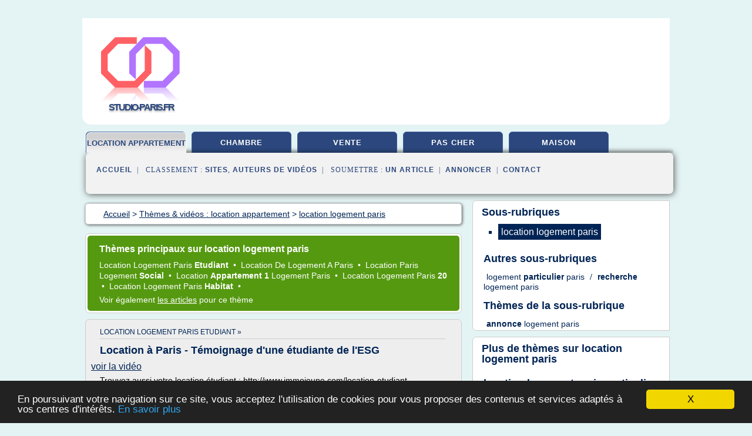

--- FILE ---
content_type: text/html; charset=UTF-8
request_url: https://studio-paris.fr/st1/c,k/videolist/location+logement+paris,0
body_size: 48605
content:
<html><head><title>location logement paris :
              Location de logement &#xE0; Paris : combien &#xE7;a co&#xFB;te ?
                (video)
              </title><meta http-equiv="content-type" content="text/html; charset=utf-8"/><meta name="description" content="Vid&#xE9;os sur location logement paris: ; "/><meta name="keywords" content="location appartement, location logement paris, vid&#xE9;os, article, videos, articles, video, vid&#xE9;o"/><meta content="General" name="rating"/><link href="/taggup/css/style,v2.css" rel="stylesheet" type="text/css"/><link href="/taggup/css/fluid_grid.css" rel="stylesheet" type="text/css"/><link href="/taggup/css/glow-tabs/tabs.css" rel="stylesheet" type="text/css"/><script type="text/javascript" src="/taggup//js/taggup.js"><!--NOT EMPTY--></script><script src="/taggup/domains/common/jquery/js/jquery-1.7.1.min.js"><!--NOT EMPTY--></script><script src="/taggup/domains/common/jquery/js/jquery-ui-1.8.17.custom.min.js"><!--NOT EMPTY--></script><link href="/taggup/domains/common/jquery/css/ui-lightness/jquery-ui-1.8.17.custom.css" media="all" type="text/css" rel="stylesheet"/><script type="text/javascript" src="/taggup/domains/common/windows_js_1.3/javascripts/prototype.js"><!--NOT EMPTY--></script><script type="text/javascript" src="/taggup/domains/common/windows_js_1.3/javascripts/window.js"><!--NOT EMPTY--></script><script type="text/javascript" src="/taggup/domains/common/windows_js_1.3/javascripts/effects.js"><!--NOT EMPTY--></script><script type="text/javascript" src="/taggup/domains/common/windows_js_1.3/javascripts/window_ext.js"><!--NOT EMPTY--></script><link href="/taggup/domains/common/windows_js_1.3/themes/default.css" rel="stylesheet" type="text/css"/><script type="text/javascript">var switchTo5x=true;</script>
<script type="text/javascript" src="https://w.sharethis.com/button/buttons.js"></script>
<script type="text/javascript" src="https://s.sharethis.com/loader.js"></script>

<script type="text/javascript">

   jQuery.noConflict();

   jQuery(document).ready(function(){
     jQuery("a.ext").click(function(){ 
        var url = this.href;

        jQuery.ajax({
        async: false,
        type: "GET",
        url: "/logger", 
        data: {
                sid: Math.random(), 
                clicked: url,
		source: window.location.href
        },
        contentType: "application/x-www-form-urlencoded; charset=UTF-8",
        cache: false
        });
        return true; 
    });
  });

  </script><meta name="viewport" content="width=device-width, initial-scale=1"/><script async="" src="//pagead2.googlesyndication.com/pagead/js/adsbygoogle.js"><!--NOT EMPTY--></script><script>
	  (adsbygoogle = window.adsbygoogle || []).push({
	    google_ad_client: "ca-pub-0960210551554417",
	    enable_page_level_ads: true
	  });
	</script></head><body id="top"><script type="text/javascript">
  window.google_analytics_uacct = "UA-1031560-1"
</script>
<center><div id="fixed_header"><div id="fixed_header_logo"><a href="/"><img border="0" src="/logo.png"/></a></div><div id="fixed_header_menu" style="padding-right: 30px"><a onclick="Element.show('navigation_menu'); Element.hide('show_menu');Element.show('hide_menu');" id="show_menu" style="cursor: pointer">Menu</a><a onclick="Element.hide('navigation_menu'); Element.hide('hide_menu');Element.show('show_menu');" id="hide_menu" style="cursor: pointer">Fermer Menu</a></div></div><script type="text/javascript">
    Element.hide('hide_menu');
  </script><div id="fixed_header_mobile"><div id="fixed_header_logo"><a href="/"><img border="0" src="/logo.png"/></a></div><div id="fixed_header_menu" style="padding-right: 30px"><a onclick="Element.show('navigation_menu'); Element.hide('show_mobile_menu');Element.show('hide_mobile_menu');" id="show_mobile_menu" style="cursor: pointer">Menu</a><a onclick="Element.hide('navigation_menu'); Element.hide('hide_mobile_menu');Element.show('show_mobile_menu');" id="hide_mobile_menu" style="cursor: pointer">Fermer Menu</a></div></div><script type="text/javascript">
    Element.hide('hide_mobile_menu');
  </script><script type="text/javascript"><!--
     if(jQuery(window).outerWidth() > 768){
       jQuery("#fixed_header").hide();
     }

     jQuery(window).resize(function () {
        jQuery("#navigation_menu").hide();
        jQuery("#hide_mobile_menu").hide();
        jQuery("#show_mobile_menu").show();
        jQuery("#hide_menu").hide();
        jQuery("#show_menu").show();
        if (jQuery(this).scrollTop() > 80) {
           jQuery("#fixed_header").show();
        } else {
           jQuery("#fixed_header").hide();
        }
     });


     jQuery(window).scroll(function () { 
	jQuery("#navigation_menu").hide();
	jQuery("#hide_mobile_menu").hide();
	jQuery("#show_mobile_menu").show();
	jQuery("#hide_menu").hide();
	jQuery("#show_menu").show();

	if (jQuery(this).scrollTop() > 80) {
           jQuery("#fixed_header").show();
	} else {
	   jQuery("#fixed_header").hide();
	}
     });

      --></script><div id="container"><!--header-top--><div class="logo_container"><table cellspacing="0" cellpadding="10" border="0"><tr><td align="center">      <a href="/">
        <img border="0" src="/logo.png"/>
      </a>
      <div class="logo"><a>studio-paris.fr</a></div>

</td><td><div class="header_banner_ad"><script async src="//pagead2.googlesyndication.com/pagead/js/adsbygoogle.js"></script>
<!-- responsive-text-display -->
<ins class="adsbygoogle"
     style="display:block"
     data-ad-client="ca-pub-0960210551554417"
     data-ad-slot="9996705600"
     data-ad-format="auto"
     data-full-width-responsive="true"></ins>
<script>
(adsbygoogle = window.adsbygoogle || []).push({});
</script>

</div></td></tr></table></div><div id="navigation_menu"><ul><li><a href="/index.html">Accueil</a></li><li><a href="/st1/1/videolist/location+appartement.html" id="current" class="selected"> Location Appartement</a></li><li><a href="/st1/2/videolist/chambre+paris+location.html"> Chambre Paris Location</a></li><li><a href="/st1/3/videolist/vente+appartement+paris.html"> Vente Appartement Paris</a></li><li><a href="/st1/4/videolist/location+paris+pas+cher.html"> Location Paris Pas Cher</a></li><li><a href="/st1/5/videolist/maison+paris.html"> Maison Paris</a></li><li><a href="/st1/top/blogs/0">Classement de Sites</a></li><li><a href="/st1/top/producers/0">Classement Auteurs de Vid&#xE9;os</a></li><li><a rel="nofollow" href="/submit.php">
        Soumettre 
      un article</a></li><li><a rel="nofollow" href="/advertise.php">Annoncer</a></li><li><a rel="nofollow" href="/contact.php">Contact</a></li></ul></div><script type="text/javascript">
             Element.hide('navigation_menu');
           </script><div id="header"><ul id="navigation"><li id="current" class="selected"><a href="/st1/1/videolist/location+appartement.html" style="letter-spacing: 0px;">location appartement</a></li><li><a href="/st1/2/videolist/chambre+paris+location.html">chambre</a></li><li><a href="/st1/3/videolist/vente+appartement+paris.html">vente</a></li><li><a href="/st1/4/videolist/location+paris+pas+cher.html">pas cher</a></li><li><a href="/st1/5/videolist/maison+paris.html">maison</a></li><li class="shadow"/></ul><div id="subnavigation"><span>&#xA0;&#xA0;</span><a href="/index.html">Accueil</a><span>&#xA0;&#xA0;|&#xA0;&#xA0; 
        Classement :
      </span><a href="/st1/top/blogs/0">Sites</a><span>, </span><a href="/st1/top/producers/0">Auteurs de Vid&#xE9;os</a><span>&#xA0;&#xA0;|&#xA0;&#xA0; 
        Soumettre :
      </span><a rel="nofollow" href="/submit.php">un article</a><span>&#xA0;&#xA0;|&#xA0;&#xA0;</span><a rel="nofollow" href="/advertise.php">Annoncer</a><span>&#xA0;&#xA0;|&#xA0;&#xA0;</span><a rel="nofollow" href="/contact.php">Contact</a><div id="header_ad"><script type="text/javascript"><!--
        google_ad_client = "pub-0960210551554417";
        /* 728x15, created 3/31/11 */
        google_ad_slot = "0839699374";
        google_ad_width = 728;
        google_ad_height = 15;
        //-->
        </script>
        <script type="text/javascript"
        src="http://pagead2.googlesyndication.com/pagead/show_ads.js">
          <!--NOT EMPTY-->
        </script>
</div></div></div><div id="content"><div id="path"><ol vocab="http://schema.org/" typeof="BreadcrumbList" id="path_BreadcrumbList"><li property="itemListElement" typeof="ListItem"><a property="item" typeof="WebPage" href="/index.html"><span property="name">Accueil</span></a><meta property="position" content="1"/></li><li><span> &gt; </span></li><li property="itemListElement" typeof="ListItem"><a href="/st1/1/videolist/location+appartement.html" class="selected" property="item" typeof="WebPage"><span property="name">Th&#xE8;mes &amp; vid&#xE9;os :
                            location appartement</span></a><meta property="position" content="2"/></li><li><span> &gt; </span></li><li property="itemListElement" typeof="ListItem"><a href="/st1/c,k/videolist/location+logement+paris,0" typeof="WebPage" property="item"><span property="name">location logement paris</span></a><meta property="position" content="3"/></li></ol></div><div id="main_content"><div id="mainTitle"><div id="mainTitle_inner"><h1>
        Th&#xE8;mes principaux sur
      location logement paris</h1><p><a href="#topic_2025" class="title"><span class="target">location logement paris </span><b>etudiant </b></a>&#xA0;&#x2022;&#xA0;
		  <a href="#topic_544" class="title"><span class="target">location </span><span class="skip">de </span><span class="target">logement </span><span class="skip">a </span><span class="target">paris </span></a>&#xA0;&#x2022;&#xA0;
		  <a href="#topic_2026" class="title"><span class="target">location paris logement </span><b>social </b></a>&#xA0;&#x2022;&#xA0;
		  <a href="#topic_2031" class="title"><span class="target">location </span><b>appartement 1 </b><span class="target">logement paris </span></a>&#xA0;&#x2022;&#xA0;
		  <a href="#topic_542" class="title"><span class="target">location logement paris </span><b>20 </b></a>&#xA0;&#x2022;&#xA0;
		  <a href="#topic_2024" class="title"><span class="target">location logement paris </span><b>habitat </b></a>&#xA0;&#x2022;&#xA0;
		  </p><p>
         Voir &#xE9;galement
      <a href="/st1/c,k/bloglist/location+logement+paris,0">les articles</a>
        pour ce th&#xE8;me
      </p></div></div><div id="itemList" class="container_2"><div class="grid_2"><div style="padding: 0 15px"><div style="border-bottom: #CCCCCC solid 1px"><h3><a name="topic_2025" href="/st1/c,k/videolist/location+logement+paris+etudiant,0">location logement paris etudiant&#xA0;&#xBB;</a></h3></div></div><h2>Location &#xE0; Paris - T&#xE9;moignage d'une &#xE9;tudiante de l'ESG</h2><a href="http://www.youtube.com/watch?v=Hzt6ajKF_EU" class="ext" target="_blank" rel="nofollow">voir la vidéo</a><description><p>Trouvez aussi votre location &#xE9;tudiant : http://www.immojeune.com/location-etudiant</p><p>Trouver un appartement de qualit&#xE9; dans le centre de Paris est toujours difficile.</p><p>Emma, &#xE9;tudiante &#xE0; l'ESG a trouv&#xE9; un logement dans le 2&#xE8;me arrondissement de Paris gr&#xE2;ce &#xE0; l'agence immobili&#xE8;re pour les jeunes et &#xE9;tudiants ImmoJeune. </p><p>C'est parce que l'ESG et le P&#xF4;le ESG sont partenaires d'ImmoJeune qu'Emma a b&#xE9;n&#xE9;fici&#xE9; d'une r&#xE9;duction significative. Retour sur son exp&#xE9;rience de recherche.</p><p>Notez...</p></description><p>&#x2192; <a href="/st1/c,k/videolist/location+logement+paris+etudiant,0">23&#xA0;Vid&#xE9;os</a> (et <a href="/st1/c,k/bloglist/location+logement+paris+etudiant,0">137 Articles</a>) 
        
        pour ce th&#xE8;me
      </p><p class="bold other"><b>
         Voir &#xE9;galement
      </b>:
            <ul class="other"><li><a href="/st1/c,k/videolist/recherche+logement+paris+location,0">recherche logement paris location</a></li></ul></p><div class="keyword_content_1_ad">
<script async src="//pagead2.googlesyndication.com/pagead/js/adsbygoogle.js"></script>
<!-- responsive-text-display -->
<ins class="adsbygoogle"
     style="display:block"
     data-ad-client="ca-pub-0960210551554417"
     data-ad-slot="9996705600"
     data-ad-format="auto"></ins>
<script>
(adsbygoogle = window.adsbygoogle || []).push({});
</script>

</div></div><div class="clear">&#xA0;</div><div class="grid_1"><div style="padding: 0 15px"><div style="border-bottom: #CCCCCC solid 1px"><h3><a name="topic_544" href="/st1/c,k/videolist/location+de+logement+a+paris,0">location de logement a paris&#xA0;&#xBB;</a></h3></div></div><h2>Location de logement &#xE0; Paris : combien &#xE7;a co&#xFB;te ?</h2><a href="http://www.youtube.com/watch?v=dgbgwv2-RcQ" class="ext" target="_blank" rel="nofollow">voir la vidéo</a><description><p>LocService.fr pr&#xE9;sente les principaux chiffres-cl&#xE9;s du march&#xE9; locatif &#xE0; Paris dans le parc priv&#xE9; : loyers en fonction du type de logement, surface moyenne, &#xE9;tat de la demande, &#x2026; </p><p>Pour trouver une location entre particuliers &#xE0; Paris : http://www.locservice.fr/paris-75/location-particulier.html</p></description><p>&#x2192; <a href="/st1/c,k/videolist/location+de+logement+a+paris,0">12&#xA0;Vid&#xE9;os</a> (et <a href="/st1/c,k/bloglist/location+de+logement+a+paris,0">217 Articles</a>) 
        
        pour ce th&#xE8;me
      </p><p class="bold other"><b>
         Voir &#xE9;galement
      </b>:
            <ul class="other"><li><a href="/st1/c,k/videolist/location+logement+paris+particulier,0">location logement paris particulier</a></li></ul></p></div><div class="grid_1"><div style="padding: 0 15px"><div style="border-bottom: #CCCCCC solid 1px"><h3><a name="topic_2026" href="/st1/c,k/videolist/location+paris+logement+social,0">location paris logement social&#xA0;&#xBB;</a></h3></div></div><h2>Macron veut d&#xE9;truire le logement social !</h2><a href="http://www.youtube.com/watch?v=HMNniHfp9w4" class="ext" target="_blank" rel="nofollow">voir la vidéo</a><description><p>Mon intervention au Conseil de Paris le 26 septembre pour d&#xE9;noncer la politique de logement de Macron, qui veut d&#xE9;truire le logement social, les normes environnementales et d'accessibilit&#xE9;, et g&#xE9;n&#xE9;raliser la pr&#xE9;carit&#xE9; y compris dans le logement ! La Ville de Paris s'est engag&#xE9;e &#xE0; batailler contre ces attaques gouvernementales.</p><p>Les 3 voeux que je d&#xE9;fendais :</p><p>Contre la baisse des APL et l'attaque du logement social :...</p></description><p>&#x2192; <a href="/st1/c,k/videolist/location+paris+logement+social,0">2&#xA0;Vid&#xE9;os</a> (et <a href="/st1/c,k/bloglist/location+paris+logement+social,0">67 Articles</a>) 
        
        pour ce th&#xE8;me
      </p></div><div class="keyword_content_2_ad grid_2">
<script async src="//pagead2.googlesyndication.com/pagead/js/adsbygoogle.js"></script>
<!-- responsive-text-display -->
<ins class="adsbygoogle"
     style="display:block"
     data-ad-client="ca-pub-0960210551554417"
     data-ad-slot="9996705600"
     data-ad-format="auto"></ins>
<script>
(adsbygoogle = window.adsbygoogle || []).push({});
</script>

</div><div class="clear">&#xA0;</div><div class="grid_1"><div style="padding: 0 15px"><div style="border-bottom: #CCCCCC solid 1px"><h3><a name="topic_2031" href="/st1/c,k/videolist/location+appartement+1+logement+paris,0">location appartement 1 logement paris&#xA0;&#xBB;</a></h3></div></div><h2>R&#xE9;sidence &#xE9;tudiante Stud&#xE9;a Buttes Chaumont 1</h2><a href="http://www.youtube.com/watch?v=7eEFlSgVQ_0" class="ext" target="_blank" rel="nofollow">voir la vidéo</a><description><p>Tous les d&#xE9;tails de l'offre de location d'un logement &#xE9;tudiant &#xE0; Paris dans la r&#xE9;sidence Stud&#xE9;a Buttes Chaumont 1 sur http://www.nexity-studea.com/residences-etudiantes/paris/75/studea-buttes-chaumont-1,309672.html</p><p>Proche du Conservatoire National Sup&#xE9;rieur de Musique  et du parc des buttes Chaumont, ces 52 appartements &#xE9;tudiants meubl&#xE9;s sont situ&#xE9;s entre les stations Laumi&#xE8;re et Ourcq de la ligne 5.</p></description><p>&#x2192; <a href="/st1/c,k/videolist/location+appartement+1+logement+paris,0">1&#xA0;Vid&#xE9;os</a> (et <a href="/st1/c,k/bloglist/location+appartement+1+logement+paris,0">119 Articles</a>) 
        
        pour ce th&#xE8;me
      </p></div><div class="grid_1"><div style="padding: 0 15px"><div style="border-bottom: #CCCCCC solid 1px"><h3><a name="topic_542" href="/st1/c,k/videolist/location+logement+paris+20,0">location logement paris 20&#xA0;&#xBB;</a></h3></div></div><h2>Anne Hidalgo sur Airbnb: "Environ 20.000 logements sont partis dans ce type de locations"</h2><a href="http://www.youtube.com/watch?v=hOD3KuuT4QQ" class="ext" target="_blank" rel="nofollow">voir la vidéo</a><description><p>Invit&#xE9;e ce jeudi de Jean-Jacques Bourdin, sur RMC et BFMTV, Anne Hidalgo, maire de Paris, est revenue sur le d&#xE9;bat de la location de biens par l'interm&#xE9;diaire du site Airbnb: "&#xC0; Paris, environ 20.000 logements sont partis dans ce type de locations". Sans condamner les particuliers louant "de temps en temps leur appartement", la maire de Paris a indiqu&#xE9; vouloir lutter contre la "pr&#xE9;dation" de "gens qui mettent en permanence leur logement en location": "Nous avons limit&#xE9; la dur&#xE9;e &#xE0; 120...</p></description><p>&#x2192; <a href="/st1/c,k/videolist/location+logement+paris+20,0">1&#xA0;Vid&#xE9;os</a> (et <a href="/st1/c,k/bloglist/location+logement+paris+20,0">57 Articles</a>) 
        
        pour ce th&#xE8;me
      </p></div><div class="keyword_content_2_ad grid_2">
<script async src="//pagead2.googlesyndication.com/pagead/js/adsbygoogle.js"></script>
<!-- responsive-text-display -->
<ins class="adsbygoogle"
     style="display:block"
     data-ad-client="ca-pub-0960210551554417"
     data-ad-slot="9996705600"
     data-ad-format="auto"></ins>
<script>
(adsbygoogle = window.adsbygoogle || []).push({});
</script>

</div><div class="clear">&#xA0;</div><div class="grid_1"><div style="padding: 0 15px"><div style="border-bottom: #CCCCCC solid 1px"><h3><a name="topic_2024" href="/st1/c,k/videolist/location+logement+paris+habitat,0">location logement paris habitat&#xA0;&#xBB;</a></h3></div></div><h2>Lien entre logement et emploi - Le parc locatif : instrument de mobilit&#xE9; - Claire Juillard</h2><a href="http://www.youtube.com/watch?v=H_sAqUijJdI" class="ext" target="_blank" rel="nofollow">voir la vidéo</a><description><p>D&#xEE;ner d&#xE9;bat 21 mars 2012 - Rencontres Avenir et Habitat - Horizon 2020 : quelle offre de logement en France?</p><p>Claire Juillard, sociologue, chercheuse &#xE0; la Fondation Dauphine et co-directrice de la chaire Ville et Immobilier de l'Universit&#xE9; Paris-Dauphine</p></description><p>&#x2192; <a href="/st1/c,k/videolist/location+logement+paris+habitat,0">1&#xA0;Vid&#xE9;os</a> (et <a href="/st1/c,k/bloglist/location+logement+paris+habitat,0">26 Articles</a>) 
        
        pour ce th&#xE8;me
      </p></div><div class="clear">&#xA0;</div><div class="grid_2">&#xA0;</div></div><div class="pagination"><div class="pagination_inner"><p class="hilite">
        Vid&#xE9;os s&#xE9;lectionn&#xE9;es pour le th&#xE8;me : 
      location logement paris</p><p>
		      &#x2192; <span class="bold">12
        Vid&#xE9;os
      </span></p><p>
         Voir &#xE9;galement
      <a href="/st1/c,k/bloglist/location+logement+paris,0">217 Articles</a>
        pour ce th&#xE8;me
      </p></div></div><div id="itemList"><div class="evenItem"><!--google_ad_section_start(weight=ignore)--><h1 id="dgbgwv2-RcQ">Location de logement &#xE0; Paris : combien &#xE7;a co&#xFB;te ?</h1><div style="float: right;height:100px;margin: 10px"><a href="http://www.youtube.com/watch?v=dgbgwv2-RcQ" style="border-width:0px" class="ext" target="_blank" rel="nofollow">voir la vidéo</a></div><p>LocService.fr pr&#xE9;sente les principaux chiffres-cl&#xE9;s du march&#xE9; locatif &#xE0; Paris dans le parc priv&#xE9; : loyers en fonction du type de logement, surface moyenne, &#xE9;tat de la demande, &#x2026; </p><p>Pour trouver une location entre particuliers &#xE0; Paris : http://www.locservice.fr/paris-75/location-particulier.html</p><p><a href="http://www.youtube.com/watch?v=dgbgwv2-RcQ" target="_blank" class="ext" rel="nofollow">
        Voir la suite
       <img class="icon" border="0" src="/taggup/domains/common/ext_arrow.png"/></a></p><p class="info"><span class="property">
        Par : 
      </span><a href="/st1/producer/87/0">LocService</a></p><p><span class="property">
        Th&#xE8;mes li&#xE9;s 
      : </span><a href="/st1/c,k/videolist/location+logement+paris+particulier,0" style="font-size: &#10;      11px&#10;    ;">location logement paris particulier</a> /
         <a href="/st1/c,k/videolist/trouver+location+paris,0" style="font-size: &#10;      11px&#10;    ;">trouver location paris</a></p><!--google_ad_section_end--><!--item 1--><div class="tag_ad">

<style type="text/css">
@media (min-width: 769px) {
div.tag_ad_1_desktop {  }
div.tag_ad_1_mobile { display: none }
}

@media (max-width: 768px) {
div.tag_ad_1_mobile {  }
div.tag_ad_1_desktop { display: none }
}

</style>

<div class="tag_ad_1_desktop">

<script type="text/javascript"><!--
        google_ad_client = "pub-0960210551554417";
        /* 468x15, created 3/31/11 */
        google_ad_slot = "8030561878";
        google_ad_width = 468;
        google_ad_height = 15;
        //-->
        </script>
        <script type="text/javascript"
        src="http://pagead2.googlesyndication.com/pagead/show_ads.js">
          <!--NOT EMPTY-->
        </script>

</div>


<div class="tag_ad_1_mobile">

<script async src="//pagead2.googlesyndication.com/pagead/js/adsbygoogle.js"></script>
<!-- responsive-text-display -->
<ins class="adsbygoogle"
     style="display:block"
     data-ad-client="ca-pub-0960210551554417"
     data-ad-slot="9996705600"
     data-ad-format="auto"></ins>
<script>
(adsbygoogle = window.adsbygoogle || []).push({});
</script>

</div>
</div></div><div class="oddItem"><!--google_ad_section_start(weight=ignore)--><h2 id="IQTomaF3ch8">#TiVimmo- Les Locations Meubl&#xE9;es &#xE0; Paris refont la une ! #immobilier #logement</h2><div style="float: right;height:100px;margin: 10px"><a href="http://www.youtube.com/watch?v=IQTomaF3ch8" style="border-width:0px" class="ext" target="_blank" rel="nofollow">voir la vidéo</a></div><p>Toujours d'actualit&#xE9; les Locations Meubl&#xE9;es refont la une !!</p><p>Retour sur notre reportage .</p><p>La Mairie de Paris souhaite interdire la location meubl&#xE9;e de courte dur&#xE9;e.</p><p>- Le T&#xE9;moignage d'un propri&#xE9;taire</p><p>- Micro-trottoir : Qu'en pensent les Franciliens</p><p>- Fabrice PETIT , professionnel de l'immobilier r&#xE9;pond &#xE0; nos question .</p><p><a href="http://www.youtube.com/watch?v=IQTomaF3ch8" target="_blank" class="ext" rel="nofollow">
        Voir la suite
       <img class="icon" border="0" src="/taggup/domains/common/ext_arrow.png"/></a></p><p class="info"><span class="property">
        Par : 
      </span><a href="/st1/producer/168/0">TiVimmo 1ere cha&#xEE;ne TV de l' immobilier et du logement</a></p><p><span class="property">
        Th&#xE8;mes li&#xE9;s 
      : </span><a href="/st1/c,k/videolist/location+immobilier+a+paris,0" style="font-size: &#10;      12px&#10;    ;">location immobilier a paris</a> /
         <a href="/st1/c,k/videolist/location+de+logement+a+paris,0" style="font-size: &#10;      12px&#10;    ;">location de logement a paris</a></p><div class="top" align="right"><a href="#top">
        Haut de page 
      </a></div><!--google_ad_section_end--><!--item 2--><div class="tag_ad">

<style type="text/css">
@media (min-width: 769px) {
div.tag_ad_2_desktop {  }
div.tag_ad_2_mobile { display: none }
}

@media (max-width: 768px) {
div.tag_ad_2_mobile {  }
div.tag_ad_2_desktop { display: none }
}

</style>

<div class="tag_ad_2_desktop">

<script type="text/javascript"><!--
        google_ad_client = "pub-0960210551554417";
        /* 468x15, created 3/31/11 */
        google_ad_slot = "8030561878";
        google_ad_width = 468;
        google_ad_height = 15;
        //-->
        </script>
        <script type="text/javascript"
        src="http://pagead2.googlesyndication.com/pagead/show_ads.js">
          <!--NOT EMPTY-->
        </script>

</div>


<div class="tag_ad_2_mobile">

<script async src="//pagead2.googlesyndication.com/pagead/js/adsbygoogle.js"></script>
<!-- responsive-text-display -->
<ins class="adsbygoogle"
     style="display:block"
     data-ad-client="ca-pub-0960210551554417"
     data-ad-slot="9996705600"
     data-ad-format="auto"></ins>
<script>
(adsbygoogle = window.adsbygoogle || []).push({});
</script>

</div>
</div></div><div class="evenItem"><!--google_ad_section_start(weight=ignore)--><h2 id="hOD3KuuT4QQ">Anne Hidalgo sur Airbnb: "Environ 20.000 logements sont partis dans ce type de locations"</h2><div style="float: right;height:100px;margin: 10px"><a href="http://www.youtube.com/watch?v=hOD3KuuT4QQ" style="border-width:0px" class="ext" target="_blank" rel="nofollow">voir la vidéo</a></div><p>Invit&#xE9;e ce jeudi de Jean-Jacques Bourdin, sur RMC et BFMTV, Anne Hidalgo, maire de Paris, est revenue sur le d&#xE9;bat de la location de biens par l'interm&#xE9;diaire du site Airbnb: "&#xC0; Paris, environ 20.000 logements sont partis dans ce type de locations". Sans condamner les particuliers louant "de temps en temps leur appartement", la maire de Paris a indiqu&#xE9; vouloir lutter contre la "pr&#xE9;dation" de "gens qui mettent en permanence leur logement en location": "Nous avons limit&#xE9; la dur&#xE9;e &#xE0; 120...</p><p><a href="http://www.youtube.com/watch?v=hOD3KuuT4QQ" target="_blank" class="ext" rel="nofollow">
        Voir la suite
       <img class="icon" border="0" src="/taggup/domains/common/ext_arrow.png"/></a></p><p class="info"><span class="property">
        Par : 
      </span><a href="/st1/producer/47/0">BFMTV</a></p><p><span class="property">
        Th&#xE8;mes li&#xE9;s 
      : </span><a href="/st1/c,k/videolist/location+logement+paris+20,0" style="font-size: &#10;      11px&#10;    ;">location logement paris 20</a> /
         <a href="/st1/c,k/videolist/site+location+appartement+paris+particulier,0" style="font-size: &#10;      11px&#10;    ;">site location appartement paris particulier</a> /
         <a href="/st1/c,k/videolist/site+de+location+appartement+paris,0" style="font-size: &#10;      12px&#10;    ;">site de location appartement paris</a> /
         <a href="/st1/c,k/videolist/appartement+a+louer+paris+particulier,0" style="font-size: &#10;      12px&#10;    ;">appartement a louer paris particulier</a></p><div class="top" align="right"><a href="#top">
        Haut de page 
      </a></div><!--google_ad_section_end--><!--item 3--></div><div class="oddItem"><!--google_ad_section_start(weight=ignore)--><h2 id="TOBLhBaDGQA">Vente de logements 2016 R&#xE9;gion ile de France Paris</h2><div style="float: right;height:100px;margin: 10px"><a href="http://www.youtube.com/watch?v=TOBLhBaDGQA" style="border-width:0px" class="ext" target="_blank" rel="nofollow">voir la vidéo</a></div><p>Achat vente de logements en r&#xE9;gion &#xEE;le de France / Paris en 2016 - Vid&#xE9;o : Des opportunit&#xE9;s immobili&#xE8;res. </p><p>Acteur du march&#xE9; immobilier ? Acquisition, ou  investissement immobilier en 2016 ? La r&#xE9;gion parisienne, l&#x2019;ile de France offrent de belles possibilit&#xE9;s. Paris suscite naturellement les convoitises. Des offres de vente, appartements, et prix immobilier  &#xE0; d&#xE9;couvrir en quelques clics.</p><p>Consultez, d&#xE9;posez vos offres immobili&#xE8;res de vente.  </p><p>Un site immobilier fran&#xE7;ais :    N O...</p><p><a href="http://www.youtube.com/watch?v=TOBLhBaDGQA" target="_blank" class="ext" rel="nofollow">
        Voir la suite
       <img class="icon" border="0" src="/taggup/domains/common/ext_arrow.png"/></a></p><p class="info"><span class="property">
        Par : 
      </span><a href="/st1/producer/3/0">NovemoImmobilier</a></p><p><span class="property">
        Th&#xE8;mes li&#xE9;s 
      : </span><a href="/st1/c,k/videolist/marche+immobilier+paris+2016,0" style="font-size: &#10;      11px&#10;    ;">marche immobilier paris 2016</a> /
         <a href="/st1/c,k/videolist/immobilier+vente+appartement+paris,0" style="font-size: &#10;      14px&#10;    ;">immobilier vente appartement paris</a> /
         <a href="/st1/c,k/videolist/prix+de+vente+immobilier+paris,0" style="font-size: &#10;      12px&#10;    ;">prix de vente immobilier paris</a> /
         <a href="/st1/c,k/videolist/immobilier+a+paris+en+2016,0" style="font-size: &#10;      12px&#10;    ;">immobilier a paris en 2016</a> /
         <a href="/st1/c,k/videolist/appartement+france+location+ile,0" style="font-size: &#10;      12px&#10;    ;">appartement france location ile</a></p><div class="top" align="right"><a href="#top">
        Haut de page 
      </a></div><!--google_ad_section_end--><!--item 4--></div><div class="evenItem"><!--google_ad_section_start(weight=ignore)--><h2 id="RA1UWlGFVxE">#13 Compl&#xE9;ment de loyer : quand et combien ?</h2><div style="float: right;height:100px;margin: 10px"><a href="http://www.youtube.com/watch?v=RA1UWlGFVxE" style="border-width:0px" class="ext" target="_blank" rel="nofollow">voir la vidéo</a></div><p>La loi Alur pr&#xE9;voit un encadrement des loyers et l'application de plafonds de loyer dans les villes qui connaissent une forte tension du march&#xE9; locatif... Pour l&#x2019;instant, ces plafonds s&#x2019;appliquent &#xE0; Paris et Lille. Dans certains cas, la loi admet que le propri&#xE9;taires aillent au-del&#xE0; du plafond en appliquant un compl&#xE9;ment de loyer. Et &#xE7;a pose un tas de questions...</p><p>"00:16" Pour un balcon, je peux faire un compl&#xE9;ment de combien ? </p><p>"01:04" Les juges ont-ils pr&#xE9;cis&#xE9; les conditions du...</p><p><a href="http://www.youtube.com/watch?v=RA1UWlGFVxE" target="_blank" class="ext" rel="nofollow">
        Voir la suite
       <img class="icon" border="0" src="/taggup/domains/common/ext_arrow.png"/></a></p><p class="info"><span class="property">
        Par : 
      </span><a href="/st1/producer/467/0">PAP.fr</a></p><p><span class="property">
        Th&#xE8;mes li&#xE9;s 
      : </span><a href="/st1/c,k/videolist/location+logement+paris,0" class="selected" style="font-size: &#10;      12px&#10;    ;">location logement paris</a> /
         <a href="/st1/c,k/videolist/location+paris+16+pap,0" style="font-size: &#10;      11px&#10;    ;">location paris 16 pap</a></p><div class="top" align="right"><a href="#top">
        Haut de page 
      </a></div><!--google_ad_section_end--><!--item 5--></div><div class="oddItem"><!--google_ad_section_start(weight=ignore)--><h2 id="a-u7-A4-RbI">Appartement &#xE0; Paris, Ile-de-France, location tourisme, location saisonni&#xE8;re</h2><div style="float: right;height:100px;margin: 10px"><a href="http://www.youtube.com/watch?v=a-u7-A4-RbI" style="border-width:0px" class="ext" target="_blank" rel="nofollow">voir la vidéo</a></div><p>http://fr.bedycasa.com/appartement/paris/3e-arrondissement-12039?utm_source=lovefrance&amp;utm_medium=cpb&amp;utm_campaign=video </p><p>Logement, &#xE0; Paris chez Dora, &#xE0; partir de 198 EUR la nuit pour une personne ! D&#xE9;couvrez Paris, et profitez des avantages de l'h&#xE9;bergement chez l'habitant : conseils pratiques, convivialit&#xE9; et petits prix. Il s'agit d'un / d'une &#xAB; Logement &#xBB; d'une capacit&#xE9; d'accueil de 4 personne(s).</p><p>http://www.love-france.fr</p><p><a href="http://www.youtube.com/watch?v=a-u7-A4-RbI" target="_blank" class="ext" rel="nofollow">
        Voir la suite
       <img class="icon" border="0" src="/taggup/domains/common/ext_arrow.png"/></a></p><p class="info"><span class="property">
        Par : 
      </span><a href="/st1/producer/83/0">Love France</a></p><p><span class="property">
        Th&#xE8;mes li&#xE9;s 
      : </span><a href="/st1/c,k/videolist/location+appartement+paris+ile,0" style="font-size: &#10;      11px&#10;    ;">location appartement paris ile</a> /
         <a href="/st1/c,k/videolist/location+saisonniere+paris,0" style="font-size: &#10;      12px&#10;    ;">location saisonniere paris</a> /
         <a href="/st1/c,k/videolist/prix+d+une+location+d+appartement,0" style="font-size: &#10;      14px&#10;    ;">prix d une location d'appartement</a></p><div class="top" align="right"><a href="#top">
        Haut de page 
      </a></div><!--google_ad_section_end--><!--item 6--></div><div class="evenItem"><!--google_ad_section_start(weight=ignore)--><h2 id="wZLedrngEfc">Location logement &#xE9;tudiant - Paris 19&#xE8;me - Stud&#xE9;a Paris Tessier</h2><div style="float: right;height:100px;margin: 10px"><a href="http://www.youtube.com/watch?v=wZLedrngEfc" style="border-width:0px" class="ext" target="_blank" rel="nofollow">voir la vidéo</a></div><p>https://www.adele.org/residence/2635?origine=37548 https :  /www. Ad&#xE8;le. org residence/2635? origine=37548 Ad&#xE8;le vous pr&#xE9;sente cette r&#xE9;sidence situ&#xE9;e &#xE0; Paris 19&#xE8;me : Stud&#xE9;a Paris Tessier.   Emplacement de qualit&#xE9; au sein de cette r&#xE9;sidence &#xE9;tudiante neuve o&#xF9; confort et s&#xE9;curit&#xE9; sont assur&#xE9;s. Id&#xE9;alement implant&#xE9;e, vous pourrez rejoindre facilement vos points d'int&#xE9;r&#xEA;ts. Chaque logement est meubl&#xE9; et &#xE9;quip&#xE9;. Tout est fait pour faciliter la vie avec des services multiples et...</p><p><a href="http://www.youtube.com/watch?v=wZLedrngEfc" target="_blank" class="ext" rel="nofollow">
        Voir la suite
       <img class="icon" border="0" src="/taggup/domains/common/ext_arrow.png"/></a></p><p class="info"><span class="property">
        Par : 
      </span><a href="/st1/producer/53/0">Logement Etudiant</a></p><p><span class="property">
        Th&#xE8;mes li&#xE9;s 
      : </span><a href="/st1/c,k/videolist/location+residence+etudiante+paris,0" style="font-size: &#10;      12px&#10;    ;">location residence etudiante paris</a> /
         <a href="/st1/c,k/videolist/location+logement+paris+etudiant,0" style="font-size: &#10;      12px&#10;    ;">location logement paris etudiant</a></p><div class="top" align="right"><a href="#top">
        Haut de page 
      </a></div><!--google_ad_section_end--><!--item 7--></div><div class="oddItem"><!--google_ad_section_start(weight=ignore)--><h2 id="wBk5lYvLYtk">F. Plottin : "Ces logements touristiques suppriment de vrais logement &#xE0; Paris"</h2><div style="float: right;height:100px;margin: 10px"><a href="http://www.youtube.com/watch?v=wBk5lYvLYtk" style="border-width:0px" class="ext" target="_blank" rel="nofollow">voir la vidéo</a></div><p>Alors que les sites de locations touristiques de courte de dur&#xE9;e se multiplient sur le Net, la mairie Paris a mont&#xE9; une petite &#xE9;quipe d'enqu&#xEA;teurs, dirig&#xE9;e par Fran&#xE7;ois Plottin, pour d&#xE9;nicher les propri&#xE9;taires fraudeurs...</p><p><a href="http://www.youtube.com/watch?v=wBk5lYvLYtk" target="_blank" class="ext" rel="nofollow">
        Voir la suite
       <img class="icon" border="0" src="/taggup/domains/common/ext_arrow.png"/></a></p><p class="info"><span class="property">
        Par : 
      </span><a href="/st1/producer/463/0">Le Point</a></p><p><span class="property">
        Th&#xE8;mes li&#xE9;s 
      : </span><a href="/st1/c,k/videolist/location+touristique+paris,0" style="font-size: &#10;      11px&#10;    ;">location touristique paris</a> /
         <a href="/st1/c,k/videolist/location+logement+paris,0" class="selected" style="font-size: &#10;      12px&#10;    ;">location logement paris</a></p><div class="top" align="right"><a href="#top">
        Haut de page 
      </a></div><!--google_ad_section_end--><!--item 8--></div><div class="evenItem"><!--google_ad_section_start(weight=ignore)--><h2 id="I3T5DB9C0D4">Achat Immobilier,Les 40 astuces de l'achat immobilier</h2><div style="float: right;height:100px;margin: 10px"><a href="http://www.youtube.com/watch?v=I3T5DB9C0D4" style="border-width:0px" class="ext" target="_blank" rel="nofollow">voir la vidéo</a></div><p>Lien:http://tinyurl.com/gphqlqx</p><p>achat immobilier,vente immobiliere, 40 Astuces Immo</p><p>D&#xE9;couvrez les 40 astuces vous permettant </p><p>de ne pas perdre des milliers d'euros </p><p>sur l'achat d'une maison ou d'un appartement</p><p>achat immobilier,vente immobiliere, </p><p>location immobiliere,location maison, </p><p>logement,maison,terrain,vente maison,</p><p>immobilier maison,appartement, </p><p>achat immobilier paris,</p><p>maison a vendre,</p><p>immo,</p><p>vente appartement,</p><p>immobilier appartement,</p><p>immobilier location, </p><p>immobilier...</p><p><a href="http://www.youtube.com/watch?v=I3T5DB9C0D4" target="_blank" class="ext" rel="nofollow">
        Voir la suite
       <img class="icon" border="0" src="/taggup/domains/common/ext_arrow.png"/></a></p><p class="info"><span class="property">
        Par : 
      </span>Successful Products</p><p><span class="property">
        Th&#xE8;mes li&#xE9;s 
      : </span><a href="/st1/c,k/videolist/location+achat+vente+maison+appartement,0" style="font-size: &#10;      14px&#10;    ;">location achat vente maison appartement</a> /
         <a href="/st1/c,k/videolist/immobilier+vente+appartement+paris,0" style="font-size: &#10;      14px&#10;    ;">immobilier vente appartement paris</a> /
         <a href="/st1/c,k/videolist/maison+de+l+immobilier+a+paris,0" style="font-size: &#10;      12px&#10;    ;">maison de l immobilier a paris</a> /
         <a href="/st1/c,k/videolist/location+immobilier+paris+particulier,0" style="font-size: &#10;      11px&#10;    ;">location immobilier paris particulier</a> /
         <a href="/st1/c,k/videolist/achat+d+appartement+a+paris+de+particulier+a+particulier,0" style="font-size: &#10;      11px&#10;    ;">achat d'appartement a paris de particulier a particulier</a></p><div class="top" align="right"><a href="#top">
        Haut de page 
      </a></div><!--google_ad_section_end--><!--item 9--></div><div class="oddItem"><!--google_ad_section_start(weight=ignore)--><h2 id="CjTHNp6aYq4">Location logement &#xE9;tudiant - Paris 13&#xE8;me - Campus&#xE9;a Paris 13 - Ch&#xE2;teau des Rentiers</h2><div style="float: right;height:100px;margin: 10px"><a href="http://www.youtube.com/watch?v=CjTHNp6aYq4" style="border-width:0px" class="ext" target="_blank" rel="nofollow">voir la vidéo</a></div><p>https://www.adele.org/residence/2040?origine=37548 https :  /www. Ad&#xE8;le. org residence/2040? origine=37548 Ad&#xE8;le vous pr&#xE9;sente cette r&#xE9;sidence situ&#xE9;e &#xE0; Paris 13&#xE8;me : Campus&#xE9;a Paris 13 - Ch&#xE2;teau des Rentiers.   Magnifique r&#xE9;sidence neuve offrant des appartements enti&#xE8;rement meubl&#xE9;s et &#xE9;quip&#xE9;s allant du studio, T1 bis et T2 aux 3 et 4 pi&#xE8;ces &#xE0; partager en duplex avec terrasse! Id&#xE9;alement situ&#xE9;e, proche des quais de Seine et de la Biblioth&#xE8;que Fran&#xE7;ois Mitterand, &#xE0; 5 minutes...</p><p><a href="http://www.youtube.com/watch?v=CjTHNp6aYq4" target="_blank" class="ext" rel="nofollow">
        Voir la suite
       <img class="icon" border="0" src="/taggup/domains/common/ext_arrow.png"/></a></p><p class="info"><span class="property">
        Par : 
      </span><a href="/st1/producer/53/0">Logement Etudiant</a></p><p><span class="property">
        Th&#xE8;mes li&#xE9;s 
      : </span><a href="/st1/c,k/videolist/location+appartement+paris+13+etudiant,0" style="font-size: &#10;      11px&#10;    ;">location appartement paris 13 etudiant</a> /
         <a href="/st1/c,k/videolist/logement+etudiant+paris+13eme,0" style="font-size: &#10;      11px&#10;    ;">logement etudiant paris 13eme</a> /
         <a href="/st1/c,k/videolist/location+studio+paris+residence+etudiante,0" style="font-size: &#10;      11px&#10;    ;">location studio paris residence etudiante</a> /
         <a href="/st1/c,k/videolist/location+appartement+studio+paris+13,0" style="font-size: &#10;      11px&#10;    ;">location appartement studio paris 13</a> /
         <a href="/st1/c,k/videolist/location+appartement+t2+paris+13,0" style="font-size: &#10;      11px&#10;    ;">location appartement t2 paris 13</a></p><div class="top" align="right"><a href="#top">
        Haut de page 
      </a></div><!--google_ad_section_end--><!--item 10--></div></div><div class="pagination"><div class="pagination_inner"><p>1 - 
          10
        de
      12&#xA0;
        Vid&#xE9;os
      </p><p>
        Page
      :
          
        Premi&#xE8;re
       | &lt; 
        Pr&#xE9;c&#xE9;dente
      
              | <a href="/st1/c,k/videolist/location+logement+paris,1">
        Suivante
      </a> &gt;
          
            | 
           <a href="/st1/c,k/videolist/location+logement+paris,1">
        Derni&#xE8;re
      </a></p><p><a href="/st1/c,k/videolist/location+logement+paris,0">0</a>
    | 
    <a href="/st1/c,k/videolist/location+logement+paris,1">1</a></p></div></div></div></div><div id="tags"><div class="large_image_ad">
<!-- mobile :  320 x 100
     https://support.google.com/adsense/answer/6357180
     pc : non affich�
-->

<style type="text/css">
@media (min-width: 769px) {
div.large_image_ad_mobile { display: none }
}

@media (max-width: 768px) {
div.large_image_ad_mobile { padding: 10px; }
}

</style>

<div class="large_image_ad_desktop">

<script async src="//pagead2.googlesyndication.com/pagead/js/adsbygoogle.js"></script>
<!-- responsive-text-display -->
<ins class="adsbygoogle"
     style="display:block"
     data-ad-client="ca-pub-0960210551554417"
     data-ad-slot="9996705600"
     data-ad-format="auto"
     data-full-width-responsive="true"></ins>
<script>
(adsbygoogle = window.adsbygoogle || []).push({});
</script>

</div>



<div class="large_image_ad_mobile">

</div>
</div><div id="maintopics"><h2>
        Sous-rubriques
      </h2><table><tr><td><ul class="keywordlist"><li><a href="/st1/c,k/videolist/location+logement+paris,0" id="current" class="selected"> <span class="target">location logement paris </span></a></li></ul></td></tr><tr><td><h2>
        Autres sous-rubriques 
      </h2><div id="othertopicscontent"><p style="font-size: 0.9em"><a href="/st1/c,k/videolist/logement+particulier+paris,0"> <span class="target">logement </span><b>particulier </b><span class="target">paris </span></a> / <a href="/st1/c,k/videolist/recherche+logement+paris,0"> <b>recherche </b><span class="target">logement paris </span></a></p></div><h2>
        Th&#xE8;mes de la sous-rubrique
      </h2><div id="categorytopics"><p style="font-size: 0.9em"><a href="/st1/c,k/videolist/annonce+logement+paris,0"> <b>annonce </b><span class="target">logement paris </span></a></p></div></td></tr></table></div><div id="maintopics"><h2>
        Plus de th&#xE8;mes sur   
      <a href="/st1/c,k/videolist/location+logement+paris,0">location logement paris</a></h2><table><tr><td><h2><a title="" href="/st1/c,k/videolist/location+logement+paris+particulier,0">location logement paris particulier</a></h2><h2><a title="">location d'un studio etudiant a paris</a></h2><ul class="keywordlist"><li><a title="location logement paris etudiant" href="/st1/c,k/videolist/location+logement+paris+etudiant,0"><span class="target">location logement paris </span><b>etudiant </b>(23)</a></li></ul><h2><a title="" href="/st1/c,k/videolist/recherche+logement+paris+location,0">recherche logement paris location</a></h2><ul class="keywordlist"><li><a title="location de logement a paris" href="/st1/c,k/videolist/location+de+logement+a+paris,0"><span class="target">location </span><span class="skip">de </span><span class="target">logement </span><span class="skip">a </span><span class="target">paris </span>(12)</a></li><li><a title="location appartement 1 logement paris" href="/st1/c,k/videolist/location+appartement+1+logement+paris,0"><span class="target">location </span><b>appartement 1 </b><span class="target">logement paris </span>(1)</a></li></ul><h2><a title="" href="/st1/c,k/videolist/location+logement+paris+20,0">location logement paris 20</a></h2><ul class="keywordlist"><li><a title="location logement paris habitat" href="/st1/c,k/videolist/location+logement+paris+habitat,0"><span class="target">location logement paris </span><b>habitat </b>(1)</a></li></ul><h2><a title="">location appartement paris logement social</a></h2><ul class="keywordlist"><li><a title="location paris logement social" href="/st1/c,k/videolist/location+paris+logement+social,0"><span class="target">location paris logement </span><b>social </b>(2)</a></li></ul></td></tr></table></div><div class="vertical_ad">
<!-- mobile :  320 x 100
     https://support.google.com/adsense/answer/6357180
     pc : non affich�
-->

<style type="text/css">
@media (min-width: 769px) {
div.left_skyscraper_ad_mobile { display: none }
}

@media (max-width: 768px) {
div.left_skyscraper_ad_mobile { padding: 10px; }
}

</style>

<div class="left_skyscraper_ad_desktop">

<script type="text/javascript"><!--
        google_ad_client = "pub-0960210551554417";
        /* 160x600, created 4/1/11 */
        google_ad_slot = "2526725998";
        google_ad_width = 160;
        google_ad_height = 600;
        //-->
        </script>
        <script type="text/javascript"
        src="http://pagead2.googlesyndication.com/pagead/show_ads.js">
        <!--NOT EMPTY-->
        </script>


</div>



<div class="left_skyscraper_ad_mobile">

</div>
</div></div><div id="footer"><div id="footer_content"><!--footer-top--><a href="/index.html">Accueil</a><span> | </span><a rel="nofollow" href="/taggup/legal/fr/legal.xhtml" target="_blank">Mentions l&#xE9;gales</a><span> | </span><a rel="nofollow" href="/taggup/legal/fr/tos.xhtml" target="_blank">Conditions g&#xE9;n&#xE9;rales d'utilisation</a><span> | </span><a rel="nofollow" href="/taggup/legal/fr/cookies_more.html" target="_blank">Utilisation des cookies</a><span> | </span><a rel="nofollow" href="javascript:window.location= '/about.php?subject='+location.href">Contact &#xE0; propos de cette page</a><br/><a href="/taggup/legal/fr/tos.xhtml" rel="nofollow" target="_blank">Pour ajouter ou supprimer un site, voir l'article 4 des CGUs</a><!--footer-bottom--><br/><br/><br/><br/><br/><br/></div></div></div></center><script src="https://www.google-analytics.com/urchin.js" type="text/javascript">
</script>
<script type="text/javascript">
  _uacct = "UA-1031560-1";
  urchinTracker();
</script>
<script type="text/javascript" src="/share/js/astrack.js">
</script>

<script type="text/javascript">stLight.options({publisher: "58075759-4f0f-4b91-b2c3-98e78500ec08", doNotHash: false, doNotCopy: false, hashAddressBar: false});</script>
<script>
var options={ "publisher": "58075759-4f0f-4b91-b2c3-98e78500ec08", "logo": { "visible": false, "url": "", "img": "//sd.sharethis.com/disc/images/demo_logo.png", "height": 45}, "ad": { "visible": false, "openDelay": "5", "closeDelay": "0"}, "livestream": { "domain": "", "type": "sharethis"}, "ticker": { "visible": false, "domain": "", "title": "", "type": "sharethis"}, "facebook": { "visible": false, "profile": "sharethis"}, "fblike": { "visible": false, "url": ""}, "twitter": { "visible": false, "user": "sharethis"}, "twfollow": { "visible": false}, "custom": [{ "visible": false, "title": "Custom 1", "url": "", "img": "", "popup": false, "popupCustom": { "width": 300, "height": 250}}, { "visible": false, "title": "Custom 2", "url": "", "img": "", "popup": false, "popupCustom": { "width": 300, "height": 250}}, { "visible": false, "title": "Custom 3", "url": "", "img": "", "popup": false, "popupCustom": { "width": 300, "height": 250} }], "chicklets": { "items": ["facebook", "twitter", "linkedin", "pinterest", "email", "sharethis"]} };
var st_bar_widget = new sharethis.widgets.sharebar(options);
</script>

<script type="text/javascript"><!--
    window.cookieconsent_options = {"message":"En poursuivant votre navigation sur ce site, vous acceptez l'utilisation de cookies pour vous proposer des contenus et services adapt&eacute;s &agrave; vos centres d'int&eacute;r&ecirc;ts.","dismiss":"X","learnMore":"En savoir plus","link":"javascript:popupthis('cookies_more.html')","theme":"dark-bottom"};
    //--></script><script type="text/javascript" src="/taggup/domains/common/cookieconsent2_v1.0.9/cookieconsent.min.js"><!--NOT EMPTY--></script></body></html>
